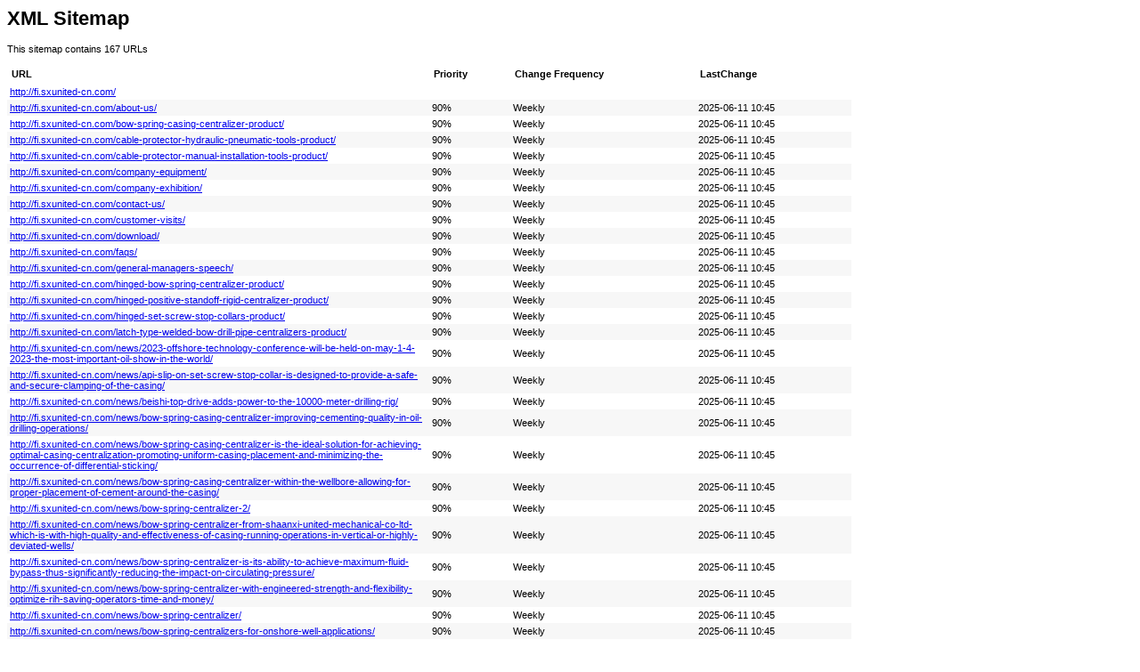

--- FILE ---
content_type: text/xml
request_url: http://fi.sxunited-cn.com/sitemap.xml
body_size: 51198
content:
<?xml version="1.0" encoding="UTF-8"?><?xml-stylesheet type="text/xsl" href="sitemap.xsl"?><urlset xmlns="http://www.sitemaps.org/schemas/sitemap/0.9">
  <url>
                    <loc>http://fi.sxunited-cn.com/</loc>
                </url>
    <url>
                <lastmod>2025-06-11T10:45:06+08:00</lastmod>
                <changefreq>weekly</changefreq>
                <priority>0.9</priority>
                <loc>http://fi.sxunited-cn.com/about-us/</loc>
            </url>
    <url>
                <lastmod>2025-06-11T10:45:06+08:00</lastmod>
                <changefreq>weekly</changefreq>
                <priority>0.9</priority>
                <loc>http://fi.sxunited-cn.com/bow-spring-casing-centralizer-product/</loc>
            </url>
    <url>
                <lastmod>2025-06-11T10:45:06+08:00</lastmod>
                <changefreq>weekly</changefreq>
                <priority>0.9</priority>
                <loc>http://fi.sxunited-cn.com/cable-protector-hydraulic-pneumatic-tools-product/</loc>
            </url>
    <url>
                <lastmod>2025-06-11T10:45:06+08:00</lastmod>
                <changefreq>weekly</changefreq>
                <priority>0.9</priority>
                <loc>http://fi.sxunited-cn.com/cable-protector-manual-installation-tools-product/</loc>
            </url>
    <url>
                <lastmod>2025-06-11T10:45:06+08:00</lastmod>
                <changefreq>weekly</changefreq>
                <priority>0.9</priority>
                <loc>http://fi.sxunited-cn.com/company-equipment/</loc>
            </url>
    <url>
                <lastmod>2025-06-11T10:45:06+08:00</lastmod>
                <changefreq>weekly</changefreq>
                <priority>0.9</priority>
                <loc>http://fi.sxunited-cn.com/company-exhibition/</loc>
            </url>
    <url>
                <lastmod>2025-06-11T10:45:06+08:00</lastmod>
                <changefreq>weekly</changefreq>
                <priority>0.9</priority>
                <loc>http://fi.sxunited-cn.com/contact-us/</loc>
            </url>
    <url>
                <lastmod>2025-06-11T10:45:06+08:00</lastmod>
                <changefreq>weekly</changefreq>
                <priority>0.9</priority>
                <loc>http://fi.sxunited-cn.com/customer-visits/</loc>
            </url>
    <url>
                <lastmod>2025-06-11T10:45:06+08:00</lastmod>
                <changefreq>weekly</changefreq>
                <priority>0.9</priority>
                <loc>http://fi.sxunited-cn.com/download/</loc>
            </url>
    <url>
                <lastmod>2025-06-11T10:45:06+08:00</lastmod>
                <changefreq>weekly</changefreq>
                <priority>0.9</priority>
                <loc>http://fi.sxunited-cn.com/faqs/</loc>
            </url>
    <url>
                <lastmod>2025-06-11T10:45:06+08:00</lastmod>
                <changefreq>weekly</changefreq>
                <priority>0.9</priority>
                <loc>http://fi.sxunited-cn.com/general-managers-speech/</loc>
            </url>
    <url>
                <lastmod>2025-06-11T10:45:06+08:00</lastmod>
                <changefreq>weekly</changefreq>
                <priority>0.9</priority>
                <loc>http://fi.sxunited-cn.com/hinged-bow-spring-centralizer-product/</loc>
            </url>
    <url>
                <lastmod>2025-06-11T10:45:06+08:00</lastmod>
                <changefreq>weekly</changefreq>
                <priority>0.9</priority>
                <loc>http://fi.sxunited-cn.com/hinged-positive-standoff-rigid-centralizer-product/</loc>
            </url>
    <url>
                <lastmod>2025-06-11T10:45:06+08:00</lastmod>
                <changefreq>weekly</changefreq>
                <priority>0.9</priority>
                <loc>http://fi.sxunited-cn.com/hinged-set-screw-stop-collars-product/</loc>
            </url>
    <url>
                <lastmod>2025-06-11T10:45:06+08:00</lastmod>
                <changefreq>weekly</changefreq>
                <priority>0.9</priority>
                <loc>http://fi.sxunited-cn.com/latch-type-welded-bow-drill-pipe-centralizers-product/</loc>
            </url>
    <url>
                <lastmod>2025-06-11T10:45:06+08:00</lastmod>
                <changefreq>weekly</changefreq>
                <priority>0.9</priority>
                <loc>http://fi.sxunited-cn.com/news/2023-offshore-technology-conference-will-be-held-on-may-1-4-2023-the-most-important-oil-show-in-the-world/</loc>
            </url>
    <url>
                <lastmod>2025-06-11T10:45:06+08:00</lastmod>
                <changefreq>weekly</changefreq>
                <priority>0.9</priority>
                <loc>http://fi.sxunited-cn.com/news/api-slip-on-set-screw-stop-collar-is-designed-to-provide-a-safe-and-secure-clamping-of-the-casing/</loc>
            </url>
    <url>
                <lastmod>2025-06-11T10:45:06+08:00</lastmod>
                <changefreq>weekly</changefreq>
                <priority>0.9</priority>
                <loc>http://fi.sxunited-cn.com/news/beishi-top-drive-adds-power-to-the-10000-meter-drilling-rig/</loc>
            </url>
    <url>
                <lastmod>2025-06-11T10:45:06+08:00</lastmod>
                <changefreq>weekly</changefreq>
                <priority>0.9</priority>
                <loc>http://fi.sxunited-cn.com/news/bow-spring-casing-centralizer-improving-cementing-quality-in-oil-drilling-operations/</loc>
            </url>
    <url>
                <lastmod>2025-06-11T10:45:06+08:00</lastmod>
                <changefreq>weekly</changefreq>
                <priority>0.9</priority>
                <loc>http://fi.sxunited-cn.com/news/bow-spring-casing-centralizer-is-the-ideal-solution-for-achieving-optimal-casing-centralization-promoting-uniform-casing-placement-and-minimizing-the-occurrence-of-differential-sticking/</loc>
            </url>
    <url>
                <lastmod>2025-06-11T10:45:06+08:00</lastmod>
                <changefreq>weekly</changefreq>
                <priority>0.9</priority>
                <loc>http://fi.sxunited-cn.com/news/bow-spring-casing-centralizer-within-the-wellbore-allowing-for-proper-placement-of-cement-around-the-casing/</loc>
            </url>
    <url>
                <lastmod>2025-06-11T10:45:06+08:00</lastmod>
                <changefreq>weekly</changefreq>
                <priority>0.9</priority>
                <loc>http://fi.sxunited-cn.com/news/bow-spring-centralizer-2/</loc>
            </url>
    <url>
                <lastmod>2025-06-11T10:45:06+08:00</lastmod>
                <changefreq>weekly</changefreq>
                <priority>0.9</priority>
                <loc>http://fi.sxunited-cn.com/news/bow-spring-centralizer-from-shaanxi-united-mechanical-co-ltd-which-is-with-high-quality-and-effectiveness-of-casing-running-operations-in-vertical-or-highly-deviated-wells/</loc>
            </url>
    <url>
                <lastmod>2025-06-11T10:45:06+08:00</lastmod>
                <changefreq>weekly</changefreq>
                <priority>0.9</priority>
                <loc>http://fi.sxunited-cn.com/news/bow-spring-centralizer-is-its-ability-to-achieve-maximum-fluid-bypass-thus-significantly-reducing-the-impact-on-circulating-pressure/</loc>
            </url>
    <url>
                <lastmod>2025-06-11T10:45:06+08:00</lastmod>
                <changefreq>weekly</changefreq>
                <priority>0.9</priority>
                <loc>http://fi.sxunited-cn.com/news/bow-spring-centralizer-with-engineered-strength-and-flexibility-optimize-rih-saving-operators-time-and-money/</loc>
            </url>
    <url>
                <lastmod>2025-06-11T10:45:06+08:00</lastmod>
                <changefreq>weekly</changefreq>
                <priority>0.9</priority>
                <loc>http://fi.sxunited-cn.com/news/bow-spring-centralizer/</loc>
            </url>
    <url>
                <lastmod>2025-06-11T10:45:06+08:00</lastmod>
                <changefreq>weekly</changefreq>
                <priority>0.9</priority>
                <loc>http://fi.sxunited-cn.com/news/bow-spring-centralizers-for-onshore-well-applications/</loc>
            </url>
    <url>
                <lastmod>2025-06-11T10:45:06+08:00</lastmod>
                <changefreq>weekly</changefreq>
                <priority>0.9</priority>
                <loc>http://fi.sxunited-cn.com/news/bow-spring-centralizers-is-its-low-actuation-force-which-is-critical-for-efficient-and-effective-well-bore-operations/</loc>
            </url>
    <url>
                <lastmod>2025-06-11T10:45:06+08:00</lastmod>
                <changefreq>weekly</changefreq>
                <priority>0.9</priority>
                <loc>http://fi.sxunited-cn.com/news/bow-spring-centralizers-play-a-vital-role-in-keeping-the-casing-centered-in-the-wellbore-or-casing/</loc>
            </url>
    <url>
                <lastmod>2025-06-11T10:45:06+08:00</lastmod>
                <changefreq>weekly</changefreq>
                <priority>0.9</priority>
                <loc>http://fi.sxunited-cn.com/news/bow-spring-centralizers-single-steel-plate-without-any-salvage-parts/</loc>
            </url>
    <url>
                <lastmod>2025-06-11T10:45:06+08:00</lastmod>
                <changefreq>weekly</changefreq>
                <priority>0.9</priority>
                <loc>http://fi.sxunited-cn.com/news/bow-spring-centralizers/</loc>
            </url>
    <url>
                <lastmod>2025-06-11T10:45:06+08:00</lastmod>
                <changefreq>weekly</changefreq>
                <priority>0.9</priority>
                <loc>http://fi.sxunited-cn.com/news/bow-spring-centralizer：-by-maintaining-a-consistent-cement-environment-outside-the-casing-string-it-ensures-the-integrity-and-effectiveness-of-the-cementing-process/</loc>
            </url>
    <url>
                <lastmod>2025-06-11T10:45:06+08:00</lastmod>
                <changefreq>weekly</changefreq>
                <priority>0.9</priority>
                <loc>http://fi.sxunited-cn.com/news/cable-protectors-have-double-protection-with-a-spring-friction-pad-gripping-system-for-superior-grip-slip-and-high-rotation-resistance/</loc>
            </url>
    <url>
                <lastmod>2025-06-11T10:45:06+08:00</lastmod>
                <changefreq>weekly</changefreq>
                <priority>0.9</priority>
                <loc>http://fi.sxunited-cn.com/news/casing-cross-coupling-cable-protector/</loc>
            </url>
    <url>
                <lastmod>2025-06-11T10:45:06+08:00</lastmod>
                <changefreq>weekly</changefreq>
                <priority>0.9</priority>
                <loc>http://fi.sxunited-cn.com/news/casing-mid-joint-cable-protector-double-protection-to-resist-corrosion/</loc>
            </url>
    <url>
                <lastmod>2025-06-11T10:45:06+08:00</lastmod>
                <changefreq>weekly</changefreq>
                <priority>0.9</priority>
                <loc>http://fi.sxunited-cn.com/news/casing-mid-joint-cable-protector/</loc>
            </url>
    <url>
                <lastmod>2025-06-11T10:45:06+08:00</lastmod>
                <changefreq>weekly</changefreq>
                <priority>0.9</priority>
                <loc>http://fi.sxunited-cn.com/news/ccsccus-in-low-carbon-development/</loc>
            </url>
    <url>
                <lastmod>2025-06-11T10:45:06+08:00</lastmod>
                <changefreq>weekly</changefreq>
                <priority>0.9</priority>
                <loc>http://fi.sxunited-cn.com/news/cementing-tool-one-piece-bow-spring-casing-centralizer/</loc>
            </url>
    <url>
                <lastmod>2025-06-11T10:45:06+08:00</lastmod>
                <changefreq>weekly</changefreq>
                <priority>0.9</priority>
                <loc>http://fi.sxunited-cn.com/news/center-connector-cable-protector-ensures-long-lasting-protection-for-your-cables/</loc>
            </url>
    <url>
                <lastmod>2025-06-11T10:45:06+08:00</lastmod>
                <changefreq>weekly</changefreq>
                <priority>0.9</priority>
                <loc>http://fi.sxunited-cn.com/news/centralizer-cements-and-perfectly-centers-casing-in/</loc>
            </url>
    <url>
                <lastmod>2025-06-11T10:45:06+08:00</lastmod>
                <changefreq>weekly</changefreq>
                <priority>0.9</priority>
                <loc>http://fi.sxunited-cn.com/news/china-oilfield-services-takes-the-lead-in-using-intelligent-monitoring-system-for-key-equipment-of-offshore-drilling-platforms/</loc>
            </url>
    <url>
                <lastmod>2025-06-11T10:45:06+08:00</lastmod>
                <changefreq>weekly</changefreq>
                <priority>0.9</priority>
                <loc>http://fi.sxunited-cn.com/news/cippe-china-beijing-international-petroleum-and-petrochemical-technology-and-equipment-exhibition/</loc>
            </url>
    <url>
                <lastmod>2025-06-11T10:45:06+08:00</lastmod>
                <changefreq>weekly</changefreq>
                <priority>0.9</priority>
                <loc>http://fi.sxunited-cn.com/news/cross-coupling-cable-protector-2/</loc>
            </url>
    <url>
                <lastmod>2025-06-11T10:45:06+08:00</lastmod>
                <changefreq>weekly</changefreq>
                <priority>0.9</priority>
                <loc>http://fi.sxunited-cn.com/news/cross-coupling-cable-protector-adapt-to-various-specifications-of-couplings/</loc>
            </url>
    <url>
                <lastmod>2025-06-11T10:45:06+08:00</lastmod>
                <changefreq>weekly</changefreq>
                <priority>0.9</priority>
                <loc>http://fi.sxunited-cn.com/news/cross-coupling-cable-protector-that-is-non-destructive-gripping-action/</loc>
            </url>
    <url>
                <lastmod>2025-06-11T10:45:06+08:00</lastmod>
                <changefreq>weekly</changefreq>
                <priority>0.9</priority>
                <loc>http://fi.sxunited-cn.com/news/cross-coupling-cable-protector-with-quality-control-marks/</loc>
            </url>
    <url>
                <lastmod>2025-06-11T10:45:06+08:00</lastmod>
                <changefreq>weekly</changefreq>
                <priority>0.9</priority>
                <loc>http://fi.sxunited-cn.com/news/cross-coupling-cable-protector/</loc>
            </url>
    <url>
                <lastmod>2025-06-11T10:45:06+08:00</lastmod>
                <changefreq>weekly</changefreq>
                <priority>0.9</priority>
                <loc>http://fi.sxunited-cn.com/news/dagang-oilfield-has-built-more-than-100-injection-production-wells-to-improve-its-natural-gas-support-capacity/</loc>
            </url>
    <url>
                <lastmod>2025-06-11T10:45:06+08:00</lastmod>
                <changefreq>weekly</changefreq>
                <priority>0.9</priority>
                <loc>http://fi.sxunited-cn.com/news/delivery-of-centralizers-products-to-north-america-countries-every-month/</loc>
            </url>
    <url>
                <lastmod>2025-06-11T10:45:06+08:00</lastmod>
                <changefreq>weekly</changefreq>
                <priority>0.9</priority>
                <loc>http://fi.sxunited-cn.com/news/delivery-of-esp-cable-protectors-and-centralizers-to-multiple-countries-every-month/</loc>
            </url>
    <url>
                <lastmod>2025-06-11T10:45:06+08:00</lastmod>
                <changefreq>weekly</changefreq>
                <priority>0.9</priority>
                <loc>http://fi.sxunited-cn.com/news/dual-channel-cross-coupled-cable-protector-widely-used-to-protect-the-wide-range-of-esp-cable-control-line-umbilical-lines-or-encapsulated-bundies-in-the-well-bore/</loc>
            </url>
    <url>
                <lastmod>2025-06-11T10:45:06+08:00</lastmod>
                <changefreq>weekly</changefreq>
                <priority>0.9</priority>
                <loc>http://fi.sxunited-cn.com/news/easy-to-installation-for-cross-coupling-cable-protector/</loc>
            </url>
    <url>
                <lastmod>2025-06-11T10:45:06+08:00</lastmod>
                <changefreq>weekly</changefreq>
                <priority>0.9</priority>
                <loc>http://fi.sxunited-cn.com/news/efficient-hinged-bow-spring-centralizer/</loc>
            </url>
    <url>
                <lastmod>2025-06-11T10:45:06+08:00</lastmod>
                <changefreq>weekly</changefreq>
                <priority>0.9</priority>
                <loc>http://fi.sxunited-cn.com/news/enhance-oil-operations-with-cross-coupled-cable-protectors/</loc>
            </url>
    <url>
                <lastmod>2025-06-11T10:45:06+08:00</lastmod>
                <changefreq>weekly</changefreq>
                <priority>0.9</priority>
                <loc>http://fi.sxunited-cn.com/news/enhancing-casing-integrity-using-articulated-non-welded-spring-bow-centralizers/</loc>
            </url>
    <url>
                <lastmod>2025-06-11T10:45:06+08:00</lastmod>
                <changefreq>weekly</changefreq>
                <priority>0.9</priority>
                <loc>http://fi.sxunited-cn.com/news/enhancing-casing-stability-with-slip-on-welded-solid-body-rigid-centralizers/</loc>
            </url>
    <url>
                <lastmod>2025-06-11T10:45:06+08:00</lastmod>
                <changefreq>weekly</changefreq>
                <priority>0.9</priority>
                <loc>http://fi.sxunited-cn.com/news/page/2/</loc>
            </url>
    <url>
                <lastmod>2025-06-11T10:45:06+08:00</lastmod>
                <changefreq>weekly</changefreq>
                <priority>0.9</priority>
                <loc>http://fi.sxunited-cn.com/news/page/3/</loc>
            </url>
    <url>
                <lastmod>2025-06-11T10:45:06+08:00</lastmod>
                <changefreq>weekly</changefreq>
                <priority>0.9</priority>
                <loc>http://fi.sxunited-cn.com/news/page/4/</loc>
            </url>
    <url>
                <lastmod>2025-06-11T10:45:06+08:00</lastmod>
                <changefreq>weekly</changefreq>
                <priority>0.9</priority>
                <loc>http://fi.sxunited-cn.com/news/page/5/</loc>
            </url>
    <url>
                <lastmod>2025-06-11T10:45:06+08:00</lastmod>
                <changefreq>weekly</changefreq>
                <priority>0.9</priority>
                <loc>http://fi.sxunited-cn.com/news/page/6/</loc>
            </url>
    <url>
                <lastmod>2025-06-11T10:45:06+08:00</lastmod>
                <changefreq>weekly</changefreq>
                <priority>0.9</priority>
                <loc>http://fi.sxunited-cn.com/news/page/7/</loc>
            </url>
    <url>
                <lastmod>2025-06-11T10:45:06+08:00</lastmod>
                <changefreq>weekly</changefreq>
                <priority>0.9</priority>
                <loc>http://fi.sxunited-cn.com/news/page/8/</loc>
            </url>
    <url>
                <lastmod>2025-06-11T10:45:06+08:00</lastmod>
                <changefreq>weekly</changefreq>
                <priority>0.9</priority>
                <loc>http://fi.sxunited-cn.com/news/page/9/</loc>
            </url>
    <url>
                <lastmod>2025-06-11T10:45:06+08:00</lastmod>
                <changefreq>weekly</changefreq>
                <priority>0.9</priority>
                <loc>http://fi.sxunited-cn.com/news/page/10/</loc>
            </url>
    <url>
                <lastmod>2025-06-11T10:45:06+08:00</lastmod>
                <changefreq>weekly</changefreq>
                <priority>0.9</priority>
                <loc>http://fi.sxunited-cn.com/news/esp-cable-protector-with-double-corrosion-protection/</loc>
            </url>
    <url>
                <lastmod>2025-06-11T10:45:06+08:00</lastmod>
                <changefreq>weekly</changefreq>
                <priority>0.9</priority>
                <loc>http://fi.sxunited-cn.com/news/esp-cable-protectors-are-available-in-both-standard-and-highly-customized-protection-systems/</loc>
            </url>
    <url>
                <lastmod>2025-06-11T10:45:06+08:00</lastmod>
                <changefreq>weekly</changefreq>
                <priority>0.9</priority>
                <loc>http://fi.sxunited-cn.com/news/esp-cable-protectors-feature-double-protection-against-corrosion/</loc>
            </url>
    <url>
                <lastmod>2025-06-11T10:45:06+08:00</lastmod>
                <changefreq>weekly</changefreq>
                <priority>0.9</priority>
                <loc>http://fi.sxunited-cn.com/news/green-manufacturing-of-petroleum-equipment-how-to-carbon-road/</loc>
            </url>
    <url>
                <lastmod>2025-06-11T10:45:06+08:00</lastmod>
                <changefreq>weekly</changefreq>
                <priority>0.9</priority>
                <loc>http://fi.sxunited-cn.com/news/high-performance-tool-bow-spring-centralizer/</loc>
            </url>
    <url>
                <lastmod>2025-06-11T10:45:06+08:00</lastmod>
                <changefreq>weekly</changefreq>
                <priority>0.9</priority>
                <loc>http://fi.sxunited-cn.com/news/high-quality-esp-cable-protector-ensures-excellent-protection-for-your-cables/</loc>
            </url>
    <url>
                <lastmod>2025-06-11T10:45:06+08:00</lastmod>
                <changefreq>weekly</changefreq>
                <priority>0.9</priority>
                <loc>http://fi.sxunited-cn.com/news/high-quality-esp-cable-protector/</loc>
            </url>
    <url>
                <lastmod>2025-06-11T10:45:06+08:00</lastmod>
                <changefreq>weekly</changefreq>
                <priority>0.9</priority>
                <loc>http://fi.sxunited-cn.com/news/high-quality-materials-of-cross-coupling-cable-protectors/</loc>
            </url>
    <url>
                <lastmod>2025-06-11T10:45:06+08:00</lastmod>
                <changefreq>weekly</changefreq>
                <priority>0.9</priority>
                <loc>http://fi.sxunited-cn.com/news/hinged-bow-spring-centralizer-2/</loc>
            </url>
    <url>
                <lastmod>2025-06-11T10:45:06+08:00</lastmod>
                <changefreq>weekly</changefreq>
                <priority>0.9</priority>
                <loc>http://fi.sxunited-cn.com/news/hinged-bow-spring-centralizer-designed-for-challenging-applications/</loc>
            </url>
    <url>
                <lastmod>2025-06-11T10:45:06+08:00</lastmod>
                <changefreq>weekly</changefreq>
                <priority>0.9</priority>
                <loc>http://fi.sxunited-cn.com/news/hinged-bow-spring-centralizer-easy-installation-reduced-shipping-costs/</loc>
            </url>
    <url>
                <lastmod>2025-06-11T10:45:06+08:00</lastmod>
                <changefreq>weekly</changefreq>
                <priority>0.9</priority>
                <loc>http://fi.sxunited-cn.com/news/hinged-bow-spring-centralizer-easy-to-install-and-reduce-transportation-costs/</loc>
            </url>
    <url>
                <lastmod>2025-06-11T10:45:06+08:00</lastmod>
                <changefreq>weekly</changefreq>
                <priority>0.9</priority>
                <loc>http://fi.sxunited-cn.com/news/hinged-bow-spring-centralizer-is-engineered-to-deliver-superior-performance-and-reliability-making-it-an-indispensable-tool-for-casing-operations/</loc>
            </url>
    <url>
                <lastmod>2025-06-11T10:45:06+08:00</lastmod>
                <changefreq>weekly</changefreq>
                <priority>0.9</priority>
                <loc>http://fi.sxunited-cn.com/news/hinged-bow-spring-centralizer-it-is-a-special-device-mainly-used-to-help-the-casing-center-in-the-well-bore-during-the-cementing-process/</loc>
            </url>
    <url>
                <lastmod>2025-06-11T10:45:06+08:00</lastmod>
                <changefreq>weekly</changefreq>
                <priority>0.9</priority>
                <loc>http://fi.sxunited-cn.com/news/hinged-bow-spring-centralizer-produced-by-shaanxi-united-mechanical-co-ltd/</loc>
            </url>
    <url>
                <lastmod>2025-06-11T10:45:06+08:00</lastmod>
                <changefreq>weekly</changefreq>
                <priority>0.9</priority>
                <loc>http://fi.sxunited-cn.com/news/hinged-bow-spring-centralizer/</loc>
            </url>
    <url>
                <lastmod>2025-06-11T10:45:06+08:00</lastmod>
                <changefreq>weekly</changefreq>
                <priority>0.9</priority>
                <loc>http://fi.sxunited-cn.com/news/hinged-bow-spring-centralizers-are-designed-to-provide-optimal-support-and-centering-of-casing-during-well-bore-operations/</loc>
            </url>
    <url>
                <lastmod>2025-06-11T10:45:06+08:00</lastmod>
                <changefreq>weekly</changefreq>
                <priority>0.9</priority>
                <loc>http://fi.sxunited-cn.com/news/hinged-bow-spring-centralizers-provide-strength-and-reliability-for-challenging-applications/</loc>
            </url>
    <url>
                <lastmod>2025-06-11T10:45:06+08:00</lastmod>
                <changefreq>weekly</changefreq>
                <priority>0.9</priority>
                <loc>http://fi.sxunited-cn.com/news/hinged-positive-standoff-rigid-centralizer/</loc>
            </url>
    <url>
                <lastmod>2025-06-11T10:45:06+08:00</lastmod>
                <changefreq>weekly</changefreq>
                <priority>0.9</priority>
                <loc>http://fi.sxunited-cn.com/news/hinged-set-screw-stop-collars-easy-and-efficient-installation/</loc>
            </url>
    <url>
                <lastmod>2025-06-11T10:45:06+08:00</lastmod>
                <changefreq>weekly</changefreq>
                <priority>0.9</priority>
                <loc>http://fi.sxunited-cn.com/news/hinged-set-screw-stop-collars/</loc>
            </url>
    <url>
                <lastmod>2025-06-11T10:45:06+08:00</lastmod>
                <changefreq>weekly</changefreq>
                <priority>0.9</priority>
                <loc>http://fi.sxunited-cn.com/news/hydraulic-pneumatic-tools/</loc>
            </url>
    <url>
                <lastmod>2025-06-11T10:45:06+08:00</lastmod>
                <changefreq>weekly</changefreq>
                <priority>0.9</priority>
                <loc>http://fi.sxunited-cn.com/news/intelligent-operation-and-efficient-workover/</loc>
            </url>
    <url>
                <lastmod>2025-06-11T10:45:06+08:00</lastmod>
                <changefreq>weekly</changefreq>
                <priority>0.9</priority>
                <loc>http://fi.sxunited-cn.com/news/introducing-our-oil-casing-dual-channel-cross/</loc>
            </url>
    <url>
                <lastmod>2025-06-11T10:45:06+08:00</lastmod>
                <changefreq>weekly</changefreq>
                <priority>0.9</priority>
                <loc>http://fi.sxunited-cn.com/news/mid-joint-cable-protector-its-resistance-to-corrosion-and-abrasion-ensures-your-cables-are-well-protected-even-in-harsh-environments/</loc>
            </url>
    <url>
                <lastmod>2025-06-11T10:45:06+08:00</lastmod>
                <changefreq>weekly</changefreq>
                <priority>0.9</priority>
                <loc>http://fi.sxunited-cn.com/news/mid-joint-cable-protectors-provide-the-ideal-solution-for-protecting-cables-in-any-environment/</loc>
            </url>
    <url>
                <lastmod>2025-06-11T10:45:06+08:00</lastmod>
                <changefreq>weekly</changefreq>
                <priority>0.9</priority>
                <loc>http://fi.sxunited-cn.com/news/mid-joint-cable-protectors-these-cable-protectors-are-not-only-securely-held-in-place-but-also-protected-from-potential-wear-and-tear/</loc>
            </url>
    <url>
                <lastmod>2025-06-11T10:45:06+08:00</lastmod>
                <changefreq>weekly</changefreq>
                <priority>0.9</priority>
                <loc>http://fi.sxunited-cn.com/news/mid-joint-protectors-are-designed-and-manufactured-to-meet-to-the-customers-demand-to-hold-the-control-lines-or-cables-into-or-out-of-well-bores/</loc>
            </url>
    <url>
                <lastmod>2025-06-11T10:45:06+08:00</lastmod>
                <changefreq>weekly</changefreq>
                <priority>0.9</priority>
                <loc>http://fi.sxunited-cn.com/news/one-piece-rigid-centralizer-is-a-top-of-the-line-product-designed-to-provide-maximum-support-for-a-variety-of-drilling-applications/</loc>
            </url>
    <url>
                <lastmod>2025-06-11T10:45:06+08:00</lastmod>
                <changefreq>weekly</changefreq>
                <priority>0.9</priority>
                <loc>http://fi.sxunited-cn.com/news/otc-offshore-technology-conference-2023/</loc>
            </url>
    <url>
                <lastmod>2025-06-11T10:45:06+08:00</lastmod>
                <changefreq>weekly</changefreq>
                <priority>0.9</priority>
                <loc>http://fi.sxunited-cn.com/news/persisting-in-development-and-working-together-to-achieve-excellence-team-building-activities-in-june-2023/</loc>
            </url>
    <url>
                <lastmod>2025-06-11T10:45:06+08:00</lastmod>
                <changefreq>weekly</changefreq>
                <priority>0.9</priority>
                <loc>http://fi.sxunited-cn.com/news/petrochina-signed-a-product-sharing-contract-for-blocks-14-and-15-in-the-shallow-sea-of-suriname/</loc>
            </url>
    <url>
                <lastmod>2025-06-11T10:45:06+08:00</lastmod>
                <changefreq>weekly</changefreq>
                <priority>0.9</priority>
                <loc>http://fi.sxunited-cn.com/news/petroleum-casing-dual-channel-cross-coupling-cable-protector/</loc>
            </url>
    <url>
                <lastmod>2025-06-11T10:45:06+08:00</lastmod>
                <changefreq>weekly</changefreq>
                <priority>0.9</priority>
                <loc>http://fi.sxunited-cn.com/news/petroleum-casing-mid-joint-cable-protector-this-ensures-your-cables-are-securely-protected-even-in-high-traffic-areas-or-heavy-industrial-environments/</loc>
            </url>
    <url>
                <lastmod>2025-06-11T10:45:06+08:00</lastmod>
                <changefreq>weekly</changefreq>
                <priority>0.9</priority>
                <loc>http://fi.sxunited-cn.com/news/petroleum-casing-mid-joint-cable-protector/</loc>
            </url>
    <url>
                <lastmod>2025-06-11T10:45:06+08:00</lastmod>
                <changefreq>weekly</changefreq>
                <priority>0.9</priority>
                <loc>http://fi.sxunited-cn.com/news/petroleum-cross-coupling-cable-protector/</loc>
            </url>
    <url>
                <lastmod>2025-06-11T10:45:06+08:00</lastmod>
                <changefreq>weekly</changefreq>
                <priority>0.9</priority>
                <loc>http://fi.sxunited-cn.com/news/rigid-centralizer-high-strength-high-efficiency-suitable-for-oil-wells-with-lower-requirements/</loc>
            </url>
    <url>
                <lastmod>2025-06-11T10:45:06+08:00</lastmod>
                <changefreq>weekly</changefreq>
                <priority>0.9</priority>
                <loc>http://fi.sxunited-cn.com/news/shaanxi-united-mechanical-co-ltd-for-end-of-year-dinner-in-2023/</loc>
            </url>
    <url>
                <lastmod>2025-06-11T10:45:06+08:00</lastmod>
                <changefreq>weekly</changefreq>
                <priority>0.9</priority>
                <loc>http://fi.sxunited-cn.com/news/shaanxi-united-mechanical-co-ltd-launches-bow-spring-centralizer/</loc>
            </url>
    <url>
                <lastmod>2025-06-11T10:45:06+08:00</lastmod>
                <changefreq>weekly</changefreq>
                <priority>0.9</priority>
                <loc>http://fi.sxunited-cn.com/news/slip-on-stop-collars-are-an-important-part-of-the-oil-and-gas-industry/</loc>
            </url>
    <url>
                <lastmod>2025-06-11T10:45:06+08:00</lastmod>
                <changefreq>weekly</changefreq>
                <priority>0.9</priority>
                <loc>http://fi.sxunited-cn.com/news/specialized-refined-and-innovative-special-training-courses-for-small-and-medium-sized-enterprises/</loc>
            </url>
    <url>
                <lastmod>2025-06-11T10:45:06+08:00</lastmod>
                <changefreq>weekly</changefreq>
                <priority>0.9</priority>
                <loc>http://fi.sxunited-cn.com/news/spiral-vane-rigid-centralizer/</loc>
            </url>
    <url>
                <lastmod>2025-06-11T10:45:06+08:00</lastmod>
                <changefreq>weekly</changefreq>
                <priority>0.9</priority>
                <loc>http://fi.sxunited-cn.com/news/stop-collars-attaching-the-centralizer-to-the-string-and-supporting-the-initial-cementing/</loc>
            </url>
    <url>
                <lastmod>2025-06-11T10:45:06+08:00</lastmod>
                <changefreq>weekly</changefreq>
                <priority>0.9</priority>
                <loc>http://fi.sxunited-cn.com/news/the-24th-china-international-petroleum-petrochemical-technology-and-equipment-exhibition-in-beijing/</loc>
            </url>
    <url>
                <lastmod>2025-06-11T10:45:06+08:00</lastmod>
                <changefreq>weekly</changefreq>
                <priority>0.9</priority>
                <loc>http://fi.sxunited-cn.com/news/the-annual-world-oil-and-gas-equipment-conference-cippe2023-beijing-petroleum-exhibition-was-launched-globally/</loc>
            </url>
    <url>
                <lastmod>2025-06-11T10:45:06+08:00</lastmod>
                <changefreq>weekly</changefreq>
                <priority>0.9</priority>
                <loc>http://fi.sxunited-cn.com/news/the-bow-spring-casing-centralizer-revolutionizing-oil-drilling-efficiency-safety-and-precision-are-critical/</loc>
            </url>
    <url>
                <lastmod>2025-06-11T10:45:06+08:00</lastmod>
                <changefreq>weekly</changefreq>
                <priority>0.9</priority>
                <loc>http://fi.sxunited-cn.com/news/the-bow-spring-centralizer-has-been-reintroduced-for-onshore-vertical-horizontal-or-deviated-wells/</loc>
            </url>
    <url>
                <lastmod>2025-06-11T10:45:06+08:00</lastmod>
                <changefreq>weekly</changefreq>
                <priority>0.9</priority>
                <loc>http://fi.sxunited-cn.com/news/the-bow-spring-centralizer-offers-heat-treated-suitable-for-onshore/</loc>
            </url>
    <url>
                <lastmod>2025-06-11T10:45:06+08:00</lastmod>
                <changefreq>weekly</changefreq>
                <priority>0.9</priority>
                <loc>http://fi.sxunited-cn.com/news/the-bozi-dabei-10-billion-cubic-meter-production-capacity-construction-project-in-tarim-oilfield-has-started-and-chinas-largest-ultra-deep-condensate-gas-field-has-been-fully-developed-and-construc/</loc>
            </url>
    <url>
                <lastmod>2025-06-11T10:45:06+08:00</lastmod>
                <changefreq>weekly</changefreq>
                <priority>0.9</priority>
                <loc>http://fi.sxunited-cn.com/news/the-development-of-my-countrys-hydrogen-energy-industry-ushers-in-an-important-window-period/</loc>
            </url>
    <url>
                <lastmod>2025-06-11T10:45:06+08:00</lastmod>
                <changefreq>weekly</changefreq>
                <priority>0.9</priority>
                <loc>http://fi.sxunited-cn.com/news/the-dual-channel-cross-coupling-cable-protector-the-ultimate-solution-for-safeguarding-your-cables-with-unparalleled-efficiency-and-reliability/</loc>
            </url>
    <url>
                <lastmod>2025-06-11T10:45:06+08:00</lastmod>
                <changefreq>weekly</changefreq>
                <priority>0.9</priority>
                <loc>http://fi.sxunited-cn.com/news/the-importance-of-bow-spring-centralizers-in-well-bore-cementing-operations/</loc>
            </url>
    <url>
                <lastmod>2025-06-11T10:45:06+08:00</lastmod>
                <changefreq>weekly</changefreq>
                <priority>0.9</priority>
                <loc>http://fi.sxunited-cn.com/news/the-rigid-centralizer-withstands-high-impact-and-wear-and-maintains-integrity-at-extreme-temperatures/</loc>
            </url>
    <url>
                <lastmod>2025-06-11T10:45:06+08:00</lastmod>
                <changefreq>weekly</changefreq>
                <priority>0.9</priority>
                <loc>http://fi.sxunited-cn.com/news/the-technical-design-of-the-first-multi-sample-rate-production-project-in-china-has-been-released/</loc>
            </url>
    <url>
                <lastmod>2025-06-11T10:45:06+08:00</lastmod>
                <changefreq>weekly</changefreq>
                <priority>0.9</priority>
                <loc>http://fi.sxunited-cn.com/news/the-worlds-first-multi-stage-gas-lift-valve-coiled-tubing-gas-lift-well-test-was-successful/</loc>
            </url>
    <url>
                <lastmod>2025-06-11T10:45:06+08:00</lastmod>
                <changefreq>weekly</changefreq>
                <priority>0.9</priority>
                <loc>http://fi.sxunited-cn.com/news/using-shaanxi-united-mechanical-co-ltd-stop-collar-to-enhance-centralizer-stability/</loc>
            </url>
    <url>
                <lastmod>2025-06-11T10:45:06+08:00</lastmod>
                <changefreq>weekly</changefreq>
                <priority>0.9</priority>
                <loc>http://fi.sxunited-cn.com/news/welding-semi-rigid-centralizer-2/</loc>
            </url>
    <url>
                <lastmod>2025-06-11T10:45:06+08:00</lastmod>
                <changefreq>weekly</changefreq>
                <priority>0.9</priority>
                <loc>http://fi.sxunited-cn.com/news/welding-semi-rigid-centralizer/</loc>
            </url>
    <url>
                <lastmod>2025-06-11T10:45:06+08:00</lastmod>
                <changefreq>weekly</changefreq>
                <priority>0.9</priority>
                <loc>http://fi.sxunited-cn.com/news/western-drilling-downhole-operation-companys-new-fracturing-technology-accurately-revamped-and-increased-production/</loc>
            </url>
    <url>
                <lastmod>2025-06-11T10:45:06+08:00</lastmod>
                <changefreq>weekly</changefreq>
                <priority>0.9</priority>
                <loc>http://fi.sxunited-cn.com/news/why-choose-our-bow-spring-centralizers/</loc>
            </url>
    <url>
                <lastmod>2025-06-11T10:45:06+08:00</lastmod>
                <changefreq>weekly</changefreq>
                <priority>0.9</priority>
                <loc>http://fi.sxunited-cn.com/news/</loc>
            </url>
    <url>
                <lastmod>2025-06-11T10:45:06+08:00</lastmod>
                <changefreq>weekly</changefreq>
                <priority>0.9</priority>
                <loc>http://fi.sxunited-cn.com/news/shaanxi-united-mechanical-co-ltd-we-are-committed-to-innovation-and-excellence-we-are-strict-about-the-quality-of-our-products/</loc>
            </url>
    <url>
                <lastmod>2025-06-11T10:45:06+08:00</lastmod>
                <changefreq>weekly</changefreq>
                <priority>0.9</priority>
                <loc>http://fi.sxunited-cn.com/news/the-cable-protector-is-the-perfect-solution-for-anyone-who-wants-to-protect-their-cables-with-a-product-that-combines-strength-reliability-and-innovative-design/</loc>
            </url>
    <url>
                <lastmod>2025-06-11T10:45:06+08:00</lastmod>
                <changefreq>weekly</changefreq>
                <priority>0.9</priority>
                <loc>http://fi.sxunited-cn.com/news/our-bow-spring-casing-centralizers-are-unique-in-their-excellent-elasticity-and-wear-resistance-making-them-suitable-for-a-wide-range-of-well-types-and-diameters/</loc>
            </url>
    <url>
                <lastmod>2025-06-11T10:45:06+08:00</lastmod>
                <changefreq>weekly</changefreq>
                <priority>0.9</priority>
                <loc>http://fi.sxunited-cn.com/news/bow-spring-centralizers-combine-innovative-design-with-practical-advantages-to-be-the-perfect-solution-for-your-drilling-needs/</loc>
            </url>
    <url>
                <lastmod>2025-06-11T10:45:06+08:00</lastmod>
                <changefreq>weekly</changefreq>
                <priority>0.9</priority>
                <loc>http://fi.sxunited-cn.com/news/bohai-drilling-company-turn-waste-into-treasure-to-release-green-productivity/</loc>
            </url>
    <url>
                <lastmod>2025-06-11T10:45:06+08:00</lastmod>
                <changefreq>weekly</changefreq>
                <priority>0.9</priority>
                <loc>http://fi.sxunited-cn.com/news/dual-channel-cross-coupled-cable-protectors-feature-a-dual-protection-design-that-resists-corrosion-ensuring-longevity-and-reliability-in-a-variety-of-environments/</loc>
            </url>
    <url>
                <lastmod>2025-06-11T10:45:06+08:00</lastmod>
                <changefreq>weekly</changefreq>
                <priority>0.9</priority>
                <loc>http://fi.sxunited-cn.com/news/shaanxi-united-mechanical-co-ltd-provide-high-quality-products-that-meet-the-stringent-requirements-of-the-industry/</loc>
            </url>
    <url>
                <lastmod>2025-06-11T10:45:06+08:00</lastmod>
                <changefreq>weekly</changefreq>
                <priority>0.9</priority>
                <loc>http://fi.sxunited-cn.com/news/petrochina-vigorously-promotes-the-green-and-low-carbon-development-of-overseas-business/</loc>
            </url>
    <url>
                <lastmod>2025-06-11T10:45:06+08:00</lastmod>
                <changefreq>weekly</changefreq>
                <priority>0.9</priority>
                <loc>http://fi.sxunited-cn.com/news/the-one-piece-steel-plate-centralizer-is-the-perfect-combination-of-strength-precision-and-adaptability/</loc>
            </url>
    <url>
                <lastmod>2025-06-11T10:45:06+08:00</lastmod>
                <changefreq>weekly</changefreq>
                <priority>0.9</priority>
                <loc>http://fi.sxunited-cn.com/news/2-78-api-casing-punching-cross-coupling-cable-protector/</loc>
            </url>
    <url>
                <lastmod>2025-06-11T10:45:06+08:00</lastmod>
                <changefreq>weekly</changefreq>
                <priority>0.9</priority>
                <loc>http://fi.sxunited-cn.com/news/casing-centralizers-are-a-must-for-effective-cementing-solutions/</loc>
            </url>
    <url>
                <lastmod>2025-06-11T10:45:06+08:00</lastmod>
                <changefreq>weekly</changefreq>
                <priority>0.9</priority>
                <loc>http://fi.sxunited-cn.com/news/the-25th-china-international-petroleum-petrochemical-technology-and-equipment-exhibition-in-beijing/</loc>
            </url>
    <url>
                <lastmod>2025-06-11T10:45:06+08:00</lastmod>
                <changefreq>weekly</changefreq>
                <priority>0.9</priority>
                <loc>http://fi.sxunited-cn.com/news/one-piece-rigid-centralizer-is-revolutionizing-drilling-operations-with-its-exceptional-strength-durability-and-corrosion-resistance-setting-a-new-standard-for-well-bore-integrity-and-efficiency/</loc>
            </url>
    <url>
                <lastmod>2025-06-11T10:45:06+08:00</lastmod>
                <changefreq>weekly</changefreq>
                <priority>0.9</priority>
                <loc>http://fi.sxunited-cn.com/news/cross-coupling-cable-protector-provides-the-robust-defense-needed-to-keep-operations-running-smoothly-ensuring-safety-and-efficiency-in-even-the-toughest-environments/</loc>
            </url>
    <url>
                <lastmod>2025-06-11T10:45:06+08:00</lastmod>
                <changefreq>weekly</changefreq>
                <priority>0.9</priority>
                <loc>http://fi.sxunited-cn.com/news/shaanxi-united-mechanical-co-ltd-of-bow-spring-casing-centralizers-are-essential-tools-for-optimizing-the-cementing-process-in-oil-drilling/</loc>
            </url>
    <url>
                <lastmod>2025-06-11T10:45:06+08:00</lastmod>
                <changefreq>weekly</changefreq>
                <priority>0.9</priority>
                <loc>http://fi.sxunited-cn.com/news/these-centralizers-are-built-to-withstand-high-compression-forces-ensuring-optimal-casing-placement-and-well-integrity/</loc>
            </url>
    <url>
                <lastmod>2025-06-11T10:45:06+08:00</lastmod>
                <changefreq>weekly</changefreq>
                <priority>0.9</priority>
                <loc>http://fi.sxunited-cn.com/news/hinged-bow-spring-centralizer-3/</loc>
            </url>
    <url>
                <lastmod>2025-06-11T10:45:06+08:00</lastmod>
                <changefreq>weekly</changefreq>
                <priority>0.9</priority>
                <loc>http://fi.sxunited-cn.com/news/importantintroducing-our-premium-stop-collar-unmatched-durability-performance-for-optimal-well-bore-stability/</loc>
            </url>
    <url>
                <lastmod>2025-06-11T10:45:06+08:00</lastmod>
                <changefreq>weekly</changefreq>
                <priority>0.9</priority>
                <loc>http://fi.sxunited-cn.com/news/introducing-bow-spring-casing-centralizers-from-umc/</loc>
            </url>
    <url>
                <lastmod>2025-06-11T10:45:06+08:00</lastmod>
                <changefreq>weekly</changefreq>
                <priority>0.9</priority>
                <loc>http://fi.sxunited-cn.com/news_catalog/company-news/</loc>
            </url>
    <url>
                <lastmod>2025-06-11T10:45:06+08:00</lastmod>
                <changefreq>weekly</changefreq>
                <priority>0.9</priority>
                <loc>http://fi.sxunited-cn.com/news_catalog/company-news/page/2/</loc>
            </url>
    <url>
                <lastmod>2025-06-11T10:45:06+08:00</lastmod>
                <changefreq>weekly</changefreq>
                <priority>0.9</priority>
                <loc>http://fi.sxunited-cn.com/news_catalog/exhibition-news/</loc>
            </url>
    <url>
                <lastmod>2025-06-11T10:45:06+08:00</lastmod>
                <changefreq>weekly</changefreq>
                <priority>0.9</priority>
                <loc>http://fi.sxunited-cn.com/news_catalog/industry-news/page/2/</loc>
            </url>
    <url>
                <lastmod>2025-06-11T10:45:06+08:00</lastmod>
                <changefreq>weekly</changefreq>
                <priority>0.9</priority>
                <loc>http://fi.sxunited-cn.com/news_catalog/industry-news/</loc>
            </url>
    <url>
                <lastmod>2025-06-11T10:45:06+08:00</lastmod>
                <changefreq>weekly</changefreq>
                <priority>0.9</priority>
                <loc>http://fi.sxunited-cn.com/news_catalog/product-news/</loc>
            </url>
    <url>
                <lastmod>2025-06-11T10:45:06+08:00</lastmod>
                <changefreq>weekly</changefreq>
                <priority>0.9</priority>
                <loc>http://fi.sxunited-cn.com/oem-service/</loc>
            </url>
    <url>
                <lastmod>2025-06-11T10:45:06+08:00</lastmod>
                <changefreq>weekly</changefreq>
                <priority>0.9</priority>
                <loc>http://fi.sxunited-cn.com/one-piece-limit-single-row-hole-double-row-hole-stop-collar-product/</loc>
            </url>
    <url>
                <lastmod>2025-06-11T10:45:06+08:00</lastmod>
                <changefreq>weekly</changefreq>
                <priority>0.9</priority>
                <loc>http://fi.sxunited-cn.com/petroleum-casing-cross-coupling-cable-protector-product/</loc>
            </url>
    <url>
                <lastmod>2025-06-11T10:45:06+08:00</lastmod>
                <changefreq>weekly</changefreq>
                <priority>0.9</priority>
                <loc>http://fi.sxunited-cn.com/petroleum-casing-dual-channel-cross-coupling-cable-protector-product/</loc>
            </url>
    <url>
                <lastmod>2025-06-11T10:45:06+08:00</lastmod>
                <changefreq>weekly</changefreq>
                <priority>0.9</priority>
                <loc>http://fi.sxunited-cn.com/petroleum-casing-mid-joint-cable-protector-product/</loc>
            </url>
    <url>
                <lastmod>2025-06-11T10:45:06+08:00</lastmod>
                <changefreq>weekly</changefreq>
                <priority>0.9</priority>
                <loc>http://fi.sxunited-cn.com/products/page/2/</loc>
            </url>
    <url>
                <lastmod>2025-06-11T10:45:06+08:00</lastmod>
                <changefreq>weekly</changefreq>
                <priority>0.9</priority>
                <loc>http://fi.sxunited-cn.com/products/</loc>
            </url>
    <url>
                <lastmod>2025-06-11T10:45:06+08:00</lastmod>
                <changefreq>weekly</changefreq>
                <priority>0.9</priority>
                <loc>http://fi.sxunited-cn.com/stop-collar/</loc>
            </url>
    <url>
                <lastmod>2025-06-11T10:45:06+08:00</lastmod>
                <changefreq>weekly</changefreq>
                <priority>0.9</priority>
                <loc>http://fi.sxunited-cn.com/straight-vane-steel-spiral-vane-rigid-centralizer-product/</loc>
            </url>
    <url>
                <lastmod>2025-06-11T10:45:06+08:00</lastmod>
                <changefreq>weekly</changefreq>
                <priority>0.9</priority>
                <loc>http://fi.sxunited-cn.com/umc-cable-protectors/</loc>
            </url>
    <url>
                <lastmod>2025-06-11T10:45:06+08:00</lastmod>
                <changefreq>weekly</changefreq>
                <priority>0.9</priority>
                <loc>http://fi.sxunited-cn.com/umc-centralizers/</loc>
            </url>
    <url>
                <lastmod>2025-06-11T10:45:06+08:00</lastmod>
                <changefreq>weekly</changefreq>
                <priority>0.9</priority>
                <loc>http://fi.sxunited-cn.com/umc-installation-tools/</loc>
            </url>
    <url>
                <lastmod>2025-06-11T10:45:06+08:00</lastmod>
                <changefreq>weekly</changefreq>
                <priority>0.9</priority>
                <loc>http://fi.sxunited-cn.com/welding-semi-rigid-centralizer-product/</loc>
            </url>
    <url>
                <lastmod>2025-06-11T10:45:06+08:00</lastmod>
                <changefreq>weekly</changefreq>
                <priority>0.9</priority>
                <loc>http://fi.sxunited-cn.com/welding-straight-vane-steel-spiral-vane-rigid-centralizer-product/</loc>
            </url>
    <url>
                <lastmod>2025-06-11T10:45:06+08:00</lastmod>
                <changefreq>weekly</changefreq>
                <priority>0.9</priority>
                <loc>http://fi.sxunited-cn.com/workshop-production/</loc>
            </url>
</urlset>